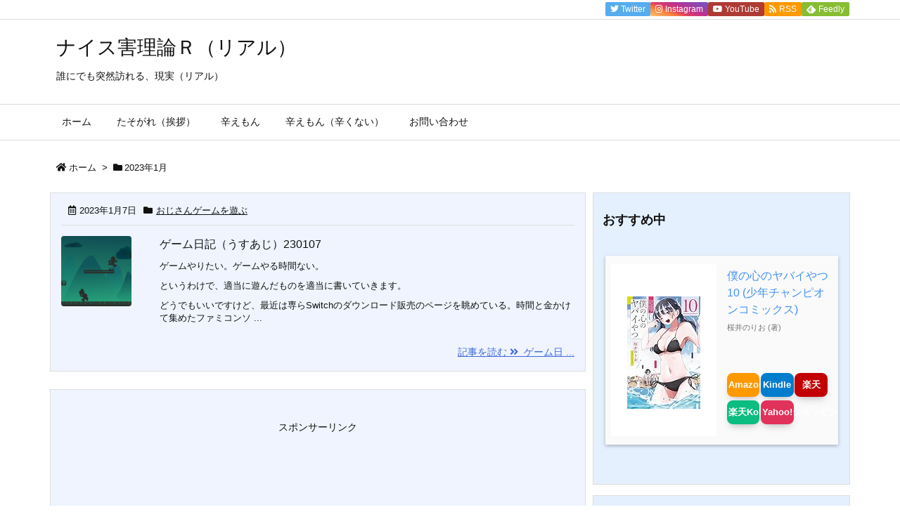

--- FILE ---
content_type: text/html; charset=utf-8
request_url: https://www.google.com/recaptcha/api2/aframe
body_size: 267
content:
<!DOCTYPE HTML><html><head><meta http-equiv="content-type" content="text/html; charset=UTF-8"></head><body><script nonce="ZIhah0sDZUPo385qKv1JBg">/** Anti-fraud and anti-abuse applications only. See google.com/recaptcha */ try{var clients={'sodar':'https://pagead2.googlesyndication.com/pagead/sodar?'};window.addEventListener("message",function(a){try{if(a.source===window.parent){var b=JSON.parse(a.data);var c=clients[b['id']];if(c){var d=document.createElement('img');d.src=c+b['params']+'&rc='+(localStorage.getItem("rc::a")?sessionStorage.getItem("rc::b"):"");window.document.body.appendChild(d);sessionStorage.setItem("rc::e",parseInt(sessionStorage.getItem("rc::e")||0)+1);localStorage.setItem("rc::h",'1769031189112');}}}catch(b){}});window.parent.postMessage("_grecaptcha_ready", "*");}catch(b){}</script></body></html>

--- FILE ---
content_type: application/javascript; charset=utf-8;
request_url: https://dalc.valuecommerce.com/vcid?_s=https%3A%2F%2Ftasty-cola.com%2Fdate%2F2023%2F01%2F
body_size: 17
content:
vc_id_callback({"vcid":"MdqdC0lEs1tV1DeGCorNaRvZOJciPAOplV3DdQkcH5nNzCIVCGNqwA","vcpub":"0.685022","t":"69714612"})

--- FILE ---
content_type: application/javascript
request_url: https://ad.jp.ap.valuecommerce.com/servlet/jsbanner?sid=3506891&pid=887340065
body_size: 920
content:
if(typeof(__vc_paramstr) === "undefined"){__vc_paramstr = "";}if(!__vc_paramstr && location.ancestorOrigins){__vc_dlist = location.ancestorOrigins;__vc_srcurl = "&_su="+encodeURIComponent(document.URL);__vc_dlarr = [];__vc_paramstr = "";for ( var i=0, l=__vc_dlist.length; l>i; i++ ) {__vc_dlarr.push(__vc_dlist[i]);}__vc_paramstr = "&_su="+encodeURIComponent(document.URL);if (__vc_dlarr.length){__vc_paramstr = __vc_paramstr + "&_dl=" + encodeURIComponent(__vc_dlarr.join(','));}}document.write("<A TARGET='_top' HREF='//ck.jp.ap.valuecommerce.com/servlet/referral?va=2237780&sid=3506891&pid=887340065&vcid=IfKEc9C8a_kK7slAI_h3Tk0CIurX_h_kFzHbR7agaRNSTYP5OApsPQ&vcpub=0.519652"+__vc_paramstr+"' rel='nofollow'><IMG BORDER=0 SRC='//i.imgvc.com/vc/images/00/22/25/54.gif'></A>");

--- FILE ---
content_type: application/javascript; charset=utf-8;
request_url: https://mlbc.valuecommerce.com/mlb?p=886676664&_v=1.0.0&_s=https%3A%2F%2Ftasty-cola.com%2Fdate%2F2023%2F01%2F&vf=iVBORw0KGgoAAAANSUhEUgAAAAMAAAADCAYAAABWKLW%2FAAAAMElEQVQYV2NkFGP4nxHtxrCy%2FwgD488bvP8dHa4xXCiSY2DM5er6P%2B9ZEcNOARYGABvnDnaiWgQ%2FAAAAAElFTkSuQmCC
body_size: 11721
content:
vc_mlb_callback({"linkbox": [{"p":886676664,"html":"<!DOCTYPE html><html><head><meta charset=\"utf-8\"><\/head><body style=\"margin:0;padding:0\"><style type=\"text\/css\"><!--.myLinkModule_image_photo:not(:target){top:0;left:0;border:0}.myLinkModule .myLinkModule_btn:after{content:\"で探す\";margin:0;padding:0;font-size:11px}.myLinkModule .myLinkModule_btn:hover{margin:0;padding:10px 8px;opacity:.7}.myLinkModule .clearFix:after,.myLinkModule .clearFix:before{display:table;content:\"\";line-height:0}.myLinkModule .clearFix:after{clear:both}@media screen and (min-width:600px){.myLinkModule{min-width:600px}.myLinkModule_image{float:left;margin-left:0!important;margin-right:0!important}.myLinkModule_image+.myLinkModule_info{max-width:calc(100% - 180px)}.myLinkModule_info{float:right}.myLinkModule_info_btn_link{max-width:250px;width:50%}}@media screen and (max-width:599px){.myLinkModule{min-width:200px}.myLinkModule_image{float:none;margin-left:auto!important;margin-right:auto!important}.myLinkModule_image+.myLinkModule_info{max-width:5in}.myLinkModule_info{float:none;margin:0 auto;max-width:5in;width:100%}.myLinkModule_info_title{font-size:1pc}.myLinkModule_info_btn{margin-top:5px}.myLinkModule_info_btn_link{max-width:100%;width:100%}.myLinkModule .myLinkModule_btn{padding:9pt;font-size:9pt}.myLinkModule .myLinkModule_btn:after{display:none}}--><\/style><div class=\"myLinkModule\" style=\"-moz-box-sizing: border-box; -ms-box-sizing: border-box; -o-box-sizing: border-box; -webkit-box-sizing: border-box; border: 1px solid #ddd; box-sizing: border-box; font-family: 'ヒラギノ角ゴ Pro W3','Hiragino Kaku Gothic Pro','游ゴシック体',YuGothic,'游ゴシック','Yu Gothic','メイリオ',Meiryo,'ＭＳ Ｐゴシック',sans-serif; margin: 0; max-width: 800px; padding: 20px; width: 100%;\"><div class=\"myLinkModule_inner clearFix\" style=\"-moz-box-sizing: border-box; -ms-box-sizing: border-box; -o-box-sizing: border-box; -webkit-box-sizing: border-box; box-sizing: border-box; margin: 0; padding: 0;\"><div class=\"myLinkModule_image\" style=\" -moz-box-sizing: border-box; -ms-box-sizing: border-box; -o-box-sizing: border-box; -webkit-box-sizing: border-box; box-sizing: border-box; height: 160px; margin-bottom: 20px; margin-top: 0; max-width: 160px; overflow: hidden; padding: 0; position: relative; width: 100%; z-index: 1;\"><a href=\"https:\/\/mlbr.valuecommerce.com\/mck\/89624ac923d?pid=886676664&sid=3506891&aid=2826703&mid=2201292&vcurl=https%3A%2F%2Fshopping.yahoo.co.jp%2Fsearch%3Ffirst%3D1%26tab_ex%3Dcommerce%26fr%3Dshp-prop%26oq%3D%26aq%3D%26mcr%3Da83c2eb29395bf4a0c3ed8c0c51d341f%26ts%3D1547622233%26p%3D%25E3%2583%258B%25E3%2583%25A5%25E3%2583%25BC%25E3%2582%25BF%25E3%2583%25B3%25E3%2582%25BF%25E3%2583%25B3%25E3%2583%25A1%25E3%2583%25B3%26pf%3D%26pt%3D%26sc_i%3Dshp_pc_top_searchBox%26sretry%3D0&ub=aXFGEgAK%2BdgNOhjjCooBbQqKC%2FD8xA%3D%3D&ckref=https%3A%2F%2Ftasty-cola.com%2Fdate%2F2023%2F01%2F&rid=aXFGEwAFQJcNOhjjCooERAqKCJSmYQ&isec=69714613\" data-nodal><img class=\"myLinkModule_image_photo\" src=\"https:\/\/item-shopping.c.yimg.jp\/i\/j\/tanomail_9637650\" alt style=\"-webkit-transform: translate3d(-50%,-50%,0); display: block; left: 50%; margin: 0; max-height: 100%; max-width: 100%; padding: 0; position: absolute; top: 50%; transform: translate3d(-50%,-50%,0); z-index: 1;\"><\/a><\/div><div class=\"myLinkModule_info\" style=\"-moz-box-sizing: border-box; -ms-box-sizing: border-box; -o-box-sizing: border-box; -webkit-box-sizing: border-box; box-sizing: border-box; margin: 0; min-width: 160px; padding: 0; width: 100%;\"><a class=\"myLinkModule_info_title\" data-nodal href=\"https:\/\/mlbr.valuecommerce.com\/mck\/89624ac923d?pid=886676664&sid=3506891&aid=2826703&mid=2201292&vcurl=https%3A%2F%2Fshopping.yahoo.co.jp%2Fsearch%3Ffirst%3D1%26tab_ex%3Dcommerce%26fr%3Dshp-prop%26oq%3D%26aq%3D%26mcr%3Da83c2eb29395bf4a0c3ed8c0c51d341f%26ts%3D1547622233%26p%3D%25E3%2583%258B%25E3%2583%25A5%25E3%2583%25BC%25E3%2582%25BF%25E3%2583%25B3%25E3%2582%25BF%25E3%2583%25B3%25E3%2583%25A1%25E3%2583%25B3%26pf%3D%26pt%3D%26sc_i%3Dshp_pc_top_searchBox%26sretry%3D0&ub=aXFGEgAK%2BdgNOhjjCooBbQqKC%2FD8xA%3D%3D&ckref=https%3A%2F%2Ftasty-cola.com%2Fdate%2F2023%2F01%2F&rid=aXFGEwAFQJcNOhjjCooERAqKCJSmYQ&isec=69714613\" style=\"color: #245dc1; display: block; font-size: 16px; line-height: 1.5; margin: 0 0 15px; padding: 0; text-decoration: none;\">ニュータンタンメン本舗<\/a><div class=\"myLinkModule_info_btn clearFix\" style=\"-moz-box-sizing: border-box; -ms-box-sizing: border-box; -o-box-sizing: border-box; -webkit-box-sizing: border-box; box-sizing: border-box; margin: 0 -5px; padding: 0;\"><div class=\"myLinkModule_info_btn_link\" style=\"-moz-box-sizing: border-box; -ms-box-sizing: border-box; -o-box-sizing: border-box; -webkit-box-sizing: border-box; box-sizing: border-box; float: left; margin: 0; padding: 5px;\"><a class=\"myLinkModule_btn\" data-nodal href=\"https:\/\/mlbr.valuecommerce.com\/mck\/89624ac923d?pid=886676664&sid=3506891&aid=2826703&mid=2201292&vcurl=https%3A%2F%2Fshopping.yahoo.co.jp%2Fsearch%3Ffirst%3D1%26tab_ex%3Dcommerce%26fr%3Dshp-prop%26oq%3D%26aq%3D%26mcr%3Da83c2eb29395bf4a0c3ed8c0c51d341f%26ts%3D1547622233%26p%3D%25E3%2583%258B%25E3%2583%25A5%25E3%2583%25BC%25E3%2582%25BF%25E3%2583%25B3%25E3%2582%25BF%25E3%2583%25B3%25E3%2583%25A1%25E3%2583%25B3%26pf%3D%26pt%3D%26sc_i%3Dshp_pc_top_searchBox%26sretry%3D0&ub=aXFGEgAK%2BdgNOhjjCooBbQqKC%2FD8xA%3D%3D&ckref=https%3A%2F%2Ftasty-cola.com%2Fdate%2F2023%2F01%2F&rid=aXFGEwAFQJcNOhjjCooERAqKCJSmYQ&isec=69714613\" style=\"-moz-box-shadow: 0 2px 4px rgba(0,0,0,.16); -moz-box-sizing: border-box; -ms-box-shadow: 0 2px 4px rgba(0,0,0,.16); -ms-box-sizing: border-box; -o-box-shadow: 0 2px 4px rgba(0,0,0,.16); -o-box-sizing: border-box; -webkit-box-shadow: 0 2px 4px rgba(0,0,0,.16); -webkit-box-sizing: border-box; background-color: #FF0033; border-radius: 10px; box-shadow: 0 2px 4px rgba(0,0,0,.16); box-sizing: border-box; color: #fff; display: block; font-size: 13px; line-height: 1.5; margin: 0; padding: 10px 8px; text-align: center; text-decoration: none; white-space: nowrap; width: 100%;\">Yahoo!ショッピング<\/a><\/div><div class=\"myLinkModule_info_btn_link\" style=\"-moz-box-sizing: border-box; -ms-box-sizing: border-box; -o-box-sizing: border-box; -webkit-box-sizing: border-box; box-sizing: border-box; float: left; margin: 0; padding: 5px;\"><a class=\"myLinkModule_btn\" data-nodal href=\"https:\/\/mlbr.valuecommerce.com\/mck\/0aab4fe5229?pid=886676664&sid=3506891&aid=2614000&mid=2366370&vcurl=https%3A%2F%2Fwww.amazon.co.jp%2Fs%2Fref%3Dnb_sb_noss_2%3F__mk_ja_JP%3D%25E3%2582%25AB%25E3%2582%25BF%25E3%2582%25AB%25E3%2583%258A%26url%3Dsearch-alias%253Daps%26field-keywords%3D%25E3%2583%258B%25E3%2583%25A5%25E3%2583%25BC%25E3%2582%25BF%25E3%2583%25B3%25E3%2582%25BF%25E3%2583%25B3%25E3%2583%25A1%25E3%2583%25B3&sp=tag%3Dvc-22%26linkCode%3Dure&ub=aXFGEgAK%2BdgNOhjjCooBbQqKC%2FD8xA%3D%3D&ckref=https%3A%2F%2Ftasty-cola.com%2Fdate%2F2023%2F01%2F&rid=aXFGEwAFQJcNOhjjCooERAqKCJSmYQ&isec=69714613\" style=\"-moz-box-shadow: 0 2px 4px rgba(0,0,0,.16); -moz-box-sizing: border-box; -ms-box-shadow: 0 2px 4px rgba(0,0,0,.16); -ms-box-sizing: border-box; -o-box-shadow: 0 2px 4px rgba(0,0,0,.16); -o-box-sizing: border-box; -webkit-box-shadow: 0 2px 4px rgba(0,0,0,.16); -webkit-box-sizing: border-box; background-color: #FD9827; border-radius: 10px; box-shadow: 0 2px 4px rgba(0,0,0,.16); box-sizing: border-box; color: #fff; display: block; font-size: 13px; line-height: 1.5; margin: 0; padding: 10px 8px; text-align: center; text-decoration: none; white-space: nowrap; width: 100%;\">Amazon<\/a><\/div><div class=\"myLinkModule_info_btn_link\" style=\"-moz-box-sizing: border-box; -ms-box-sizing: border-box; -o-box-sizing: border-box; -webkit-box-sizing: border-box; box-sizing: border-box; float: left; margin: 0; padding: 5px;\"><a class=\"myLinkModule_btn\" data-nodal href=\"https:\/\/mlbr.valuecommerce.com\/mck\/814a7cbe1a5?pid=886676664&sid=3506891&aid=2672449&mid=3123756&vcurl=https%3A%2F%2Fsearch.rakuten.co.jp%2Fsearch%2Fmall%2F%25E3%2583%258B%25E3%2583%25A5%25E3%2583%25BC%25E3%2582%25BF%25E3%2583%25B3%25E3%2582%25BF%25E3%2583%25B3%25E3%2583%25A1%25E3%2583%25B3%2F%3Ff%3D1%26grp%3Dproduct&ub=aXFGEgAK%2BdgNOhjjCooBbQqKC%2FD8xA%3D%3D&ckref=https%3A%2F%2Ftasty-cola.com%2Fdate%2F2023%2F01%2F&rid=aXFGEwAFQJcNOhjjCooERAqKCJSmYQ&isec=69714613\" style=\"-moz-box-shadow: 0 2px 4px rgba(0,0,0,.16); -moz-box-sizing: border-box; -ms-box-shadow: 0 2px 4px rgba(0,0,0,.16); -ms-box-sizing: border-box; -o-box-shadow: 0 2px 4px rgba(0,0,0,.16); -o-box-sizing: border-box; -webkit-box-shadow: 0 2px 4px rgba(0,0,0,.16); -webkit-box-sizing: border-box; background-color: #BD0711; border-radius: 10px; box-shadow: 0 2px 4px rgba(0,0,0,.16); box-sizing: border-box; color: #fff; display: block; font-size: 13px; line-height: 1.5; margin: 0; padding: 10px 8px; text-align: center; text-decoration: none; white-space: nowrap; width: 100%;\">楽天市場<\/a><\/div><div class=\"myLinkModule_info_btn_link\" style=\"-moz-box-sizing: border-box; -ms-box-sizing: border-box; -o-box-sizing: border-box; -webkit-box-sizing: border-box; box-sizing: border-box; float: left; margin: 0; padding: 5px;\"><a class=\"myLinkModule_btn\" data-nodal href=\"https:\/\/mlbr.valuecommerce.com\/mck\/ba45c2ea1b5?pid=886676664&sid=3506891&aid=2602201&mid=2993472&vcurl=https%3A%2F%2F7net.omni7.jp%2Fsearch%2F%3Fkeyword%3D%25E3%2583%258B%25E3%2583%25A5%25E3%2583%25BC%25E3%2582%25BF%25E3%2583%25B3%25E3%2582%25BF%25E3%2583%25B3%25E3%2583%25A1%25E3%2583%25B3%26searchKeywordFlg%3D1%26userKeywordFlg%3D1&ub=aXFGEgAK%2BdgNOhjjCooBbQqKC%2FD8xA%3D%3D&ckref=https%3A%2F%2Ftasty-cola.com%2Fdate%2F2023%2F01%2F&rid=aXFGEwAFQJcNOhjjCooERAqKCJSmYQ&isec=69714613\" style=\"-moz-box-shadow: 0 2px 4px rgba(0,0,0,.16); -moz-box-sizing: border-box; -ms-box-shadow: 0 2px 4px rgba(0,0,0,.16); -ms-box-sizing: border-box; -o-box-shadow: 0 2px 4px rgba(0,0,0,.16); -o-box-sizing: border-box; -webkit-box-shadow: 0 2px 4px rgba(0,0,0,.16); -webkit-box-sizing: border-box; background-color: #D9332B; border-radius: 10px; box-shadow: 0 2px 4px rgba(0,0,0,.16); box-sizing: border-box; color: #fff; display: block; font-size: 13px; line-height: 1.5; margin: 0; padding: 10px 8px; text-align: center; text-decoration: none; white-space: nowrap; width: 100%;\">セブンネット<\/a><\/div><div class=\"myLinkModule_info_btn_link\" style=\"-moz-box-sizing: border-box; -ms-box-sizing: border-box; -o-box-sizing: border-box; -webkit-box-sizing: border-box; box-sizing: border-box; float: left; margin: 0; padding: 5px;\"><a class=\"myLinkModule_btn\" data-nodal href=\"https:\/\/mlbr.valuecommerce.com\/mck\/8b269ed5185?pid=886676664&sid=3506891&aid=2850890&mid=2994932&vcurl=https%3A%2F%2Flohaco.yahoo.co.jp%2Fsearch%3Fp%3D%25E3%2583%258B%25E3%2583%25A5%25E3%2583%25BC%25E3%2582%25BF%25E3%2583%25B3%25E3%2582%25BF%25E3%2583%25B3%25E3%2583%25A1%25E3%2583%25B3&ub=aXFGEgAK%2BdgNOhjjCooBbQqKC%2FD8xA%3D%3D&ckref=https%3A%2F%2Ftasty-cola.com%2Fdate%2F2023%2F01%2F&rid=aXFGEwAFQJcNOhjjCooERAqKCJSmYQ&isec=69714613\" style=\"-moz-box-shadow: 0 2px 4px rgba(0,0,0,.16); -moz-box-sizing: border-box; -ms-box-shadow: 0 2px 4px rgba(0,0,0,.16); -ms-box-sizing: border-box; -o-box-shadow: 0 2px 4px rgba(0,0,0,.16); -o-box-sizing: border-box; -webkit-box-shadow: 0 2px 4px rgba(0,0,0,.16); -webkit-box-sizing: border-box; background-color: #BE6C23; border-radius: 10px; box-shadow: 0 2px 4px rgba(0,0,0,.16); box-sizing: border-box; color: #fff; display: block; font-size: 13px; line-height: 1.5; margin: 0; padding: 10px 8px; text-align: center; text-decoration: none; white-space: nowrap; width: 100%;\">LOHACO<\/a><\/div><\/div><\/div><\/div><\/div><\/body><\/html>"}]})

--- FILE ---
content_type: application/javascript
request_url: https://tasty-cola.com/wp-content/themes/luxeritas/js/luxe.async.min.js?v=1712724659
body_size: 171
content:
(function(d){var n=d.createElement('link');n.async=true;n.defer=true;n.rel='stylesheet';n.href='//tasty-cola.com/wp-content/themes/luxeritas/style.async.min.css?v=1712724656';if(d.getElementsByTagName('head')[0]!==null){d.getElementsByTagName('head')[0].appendChild(n);}})(document);